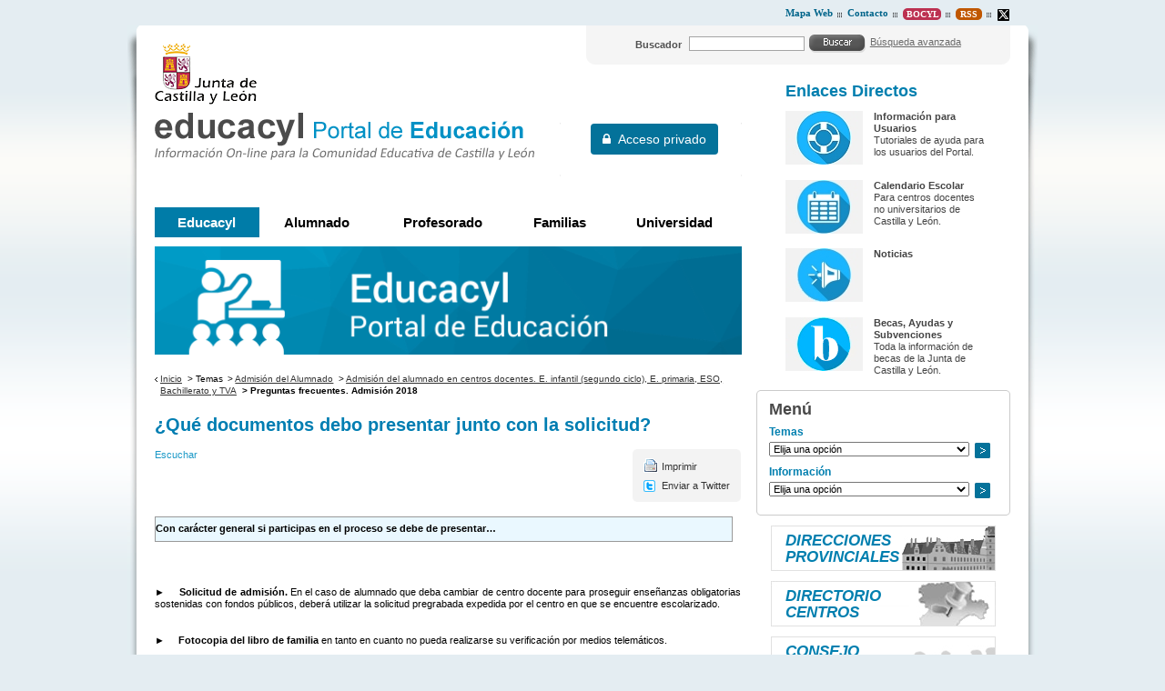

--- FILE ---
content_type: application/x-javascript
request_url: https://www.educa.jcyl.es/educacyl/javaScript/webs/web_educacyl.js
body_size: 130
content:
/* JavaScript específico para la web educacyl */

$(document).ready(function() {

   // Código js específico de la web educacyl

});


--- FILE ---
content_type: application/x-javascript
request_url: https://www.educa.jcyl.es/educacyl/javaScript/educacyl.js
body_size: 5277
content:
// Opciones especificas de las tooltips para educacyl
// validamos si se ha declarado la variable
if (typeof(qTipDefaults) == 'object'){	
	// estilo por defecto
	qTipDefaults.style =  {
		border: {
			width:2,
			radius:4,
			color:"#E2E2E2"
		},
		title: {
			background:"#f1f1f1",
			color:"#454545"
		},
		background:"white",
		color:"#454545",
		classes: {
			tooltip:"qtip-ight"
		}
	}
}

function inIframe () {
    try {
        return window.self !== window.top;
    } catch (e) {
        return true;
    }
}

function initJumpToContent() {
	// Componentes considerados contenido de la web, susceptibles de saltar a ellos mediante el enlace accesible que salta al contenido
	var selectors = ['#content'];
	var jumpToContentTitle = "Saltar al contenido";
	var jumpToContent = "Saltar al contenido";
	for(var s = 0; s < selectors.length; s++) {
		var $content = $(selectors[s]);
		if($content.length > 0) {
			if(typeof(jumpToContentTitle) == 'string' && typeof(jumpToContent) == 'string') {
				var $jumpToContent = $("p.jump-to-content");
				if($jumpToContent.length == 0) {
					$jumpToContent = $('<p class="jump-to-content"><a href="'+selectors[s]+'" accesskey="s" class="sr-only sr-only-focusable"></a></p>');
					$("a", $jumpToContent).attr("title", jumpToContentTitle).html(jumpToContent);
					if($("body > h1").length > 0) {
						$("body > h1").after($jumpToContent);
					} else {
						$("body").prepend($jumpToContent);
					}
				}
			}
			break;
		}
	}
}

// validamos si existe jquery para no tener problemas	
if(typeof(jQuery) == 'function'){
	//Funcion usada para alterar el texto relativo al boton de temas o informacion (Ir a.. --> Ir a.. [texto opción seleccionada])
	$(document).ready(function(){
	$('select','.menuPrincipalContainer').change(function() {
		var option = $('option:selected', this);
		var text = $(option).text();
		$( this ).siblings('button').text( 'Ir a.. ' + text );
	});

	// Desactivamos felicitacion de navidad.
	//if(!inIframe() && _idmobdev == '0'){
	//	$('head').append('<style>#navidad {position: fixed;top: 0px;left: 10px;width: 251px;height: 509px;background-image: url(/es/institucional/feliz-navidad-2015.ficheros/598637-navidad2015.png);background-repeat: no-repeat;background-position: left-top; }</style>');
	//	$('body').append('<a href="/es/institucional/feliz-navidad-2015/feliz-navidad-2015#contenido" id="navidad"></a>');
	//}
	
	initDestacados();
	// enlace de impresion
	var print = $('#printLink');
	if (print.size()>0){
		var link = $('<a href="#">Imprimir</a>');
		link.click(function(){
			window.print();
			return false;
		})
		print.append(link);
	}
	
	if ($.browser.msie){ //solo para explorer 
		// aumentamos el tamaño de los select con la clase selecteSizer
		$.getScript(_rootWeb + '/javaScript/jquery.selecteSizer.js',
			function(){
				$(".selecteSizer").selecteSizer(); 	
			}
		)
	}
	
	// esquinas redondeadas
	$('.viewMore.rounded').drawCorners();
	$('.roundedBox').drawCorners();
	$('.authForm.rounded').drawCorners();
	$('.contentServices').drawCorners();
	$('.webMap .webMapTitle span.textContent, .webMap.educacyl li > span.cmWebMapLevel1, .webMap.educacyl li > a.cmWebMapLevel1').drawCorners();
	$('.modelBox .modelWrapper').drawCorners({ 'targetAll': true });
	
	$('.mesIndividualWrapper').drawCorners({'targetAll' : true });
	$('.mesIndividualWrapper .mesIndividual').drawCorners({ 'corners': 'bl br', 'targetAll': true });
	
	$('.menuDDPP .cmActiveElement').drawCorners({'corners': 'tl tr', 'targetAll': true});
	
	$('.commands a').drawCorners(); // enlaces del pie de los popup
	
	var botones = $('input.formBoton'); // esquinas redondeadas para algunos input
	if (botones.size() > 0 && !supportsBorderRadius() ){
		botones.each(function(){
			var parent = $(this).parent();				  
			if(!parent.is('.noBorderRadius')){ // añadimos una clase css al padre para identificarlo
				parent.addClass('noBorderRadius');	   
			}
			
			var wrapperBoton = $('<div class="formBotonWrapper"></div>'); //creamos el contenedor y le añadimos el input
			parent.append(wrapperBoton);
			$(this).appendTo(wrapperBoton);			
			
			$(wrapperBoton).drawCorners();
		});
	}
	
	// columnas con la misma altura
	$('div.destacadosPortada ul.cmContentList').equalColumns({elem: 'li.cmContentItem', numItemsCol: 4});
	$('.cmImageGalleryRow').equalColumns({elem: 'div.cmImageGalleryCell', numItemsCol: 4});	
	$('.cmContentMultipleList.nColumns_2').equalColumns({ elem: 'li.cmContentItem', numItemsCol: 2 });
	$('.cmContentMultipleList.nColumns_3').equalColumns({ elem: 'li.cmContentItem', numItemsCol: 3 });
	
	// tooltip para la agenda educativa
	var calendarioEscolar = $(".calendarioEscolarWithTooltip"); 
	if(calendarioEscolar.length > 0){
		loadScript({ url: _rootWeb+'/javaScript/plugins/qTip/jquery.qtip.min.js', success: function(){
			calendarioEscolar.each(function(){
				var itemActual = $(this);
				$(this).addClass('activatedTooltip');
				
				// el tooltip de cada celda con eventos
				$('.month .calendarCustomFestiveCell', itemActual).each(function(){
					var tdTitle= $(this).attr('title');
					var contentText = replaceAll(tdTitle, '\\n\\n', '<br/><hr/><br/>');
						contentText = replaceAll(contentText, '\\n', '<br/>');
					$(this).removeAttr("title");
					$(this).append(' <span class="sr-only"><strong>Eventos:</strong> '+contentText+'</span>');
					$(this).qtip({
						// cogemos el contenido del tooltip
						content: { text: contentText },
						position: qTipDefaults.position, 
						style: qTipDefaults.style,
						show: qTipDefaults.show,
						hide: qTipDefaults.hide
					});
				});
			});
		}});
	}
});

jQuery.fn.drawCorners = function(options){ //función para crear esquinas redondeadas mediante imágenes de fondo en un elemento dado
	var $items = this;
	var args = jQuery.extend({
		/* opciones por defecto */
		/* se pasan como parametros las esquinas a crear, separadas por espacios. ej: {corners:'all'}, {corners:'tl tr'} */			
		corners : "all",
		offset: 0, /* correccion para explorer 6 */
		targetAll: false /* si se crean las esquinas para todos los navegadores, incluidos webkit y firefox */
	}, options);
	
	$items.each(function(){
		var $elemActual = $(this);
		//var borderRadiusSupport = supportsBorderRadius();
		var borderRadiusSupport = false; //Simulamos los bordes redondeados con javaScript en cualquier caso para mantener la compatibilidad con CSS 2.1 y evitar así el uso de propiedades CSS 3
		var isIE = $.browser.msie
		var isIE6 = parseInt($.browser.version) == 6
		if ( (!borderRadiusSupport) || args.targetAll){
			/* solo en el caso de que no sean firefox ni navegadores basados en webkit, que las dibujan con css mediante la propiedad border-radius aplicada en las hojas de estilo */
			if (isIE && isIE6){ // activamos el hashlayout en ie6
				$(this).css('zoom',1);	
			}
			
			var corners = args.corners;
			var offset = args.offset;
			if (corners.toLowerCase().indexOf('all') != -1){ /* si hay que crear todas las esquinas */
				if(offset != 0 && isIE && isIE6){ //correccion para ie6 si se usa el parametro offset
					$elemActual.prepend('<div class="tl"></div><div class="tr"></div>').append('<div class="bl"></div><div class="br"></div>');
					//la esquina inferior izquierda
					var $cornerBL = $elemActual.find('> .bl'); 
					$cornerBL.css('bottom', (parseInt($cornerBL.css('bottom')) - offset) + 'px');
				} else { //para el resto de navegadores
					$elemActual.prepend('<div class="tl"></div><div class="tr"></div>').append('<div class="bl"></div><div class="br"></div>');
				}
			} else { /* creamos solo las esquinas pasadas en los parametros */
				if(corners.toLowerCase().indexOf('tl') != -1){
					if(offset != 0 && isIE && isIE6){ //correccion para ie6 si se usa el parametro offset
						$elemActual.append('<div class="tl"></div>');
						var $cornerTL = $elemActual.find('> .tl'); 
						$cornerTL.css('top', (parseInt($cornerTL.css('top')) + offset) + 'px');
					} else {
						$elemActual.append('<div class="tl"></div>');
					}
				}
				if(corners.toLowerCase().indexOf('tr') != -1){
					if(offset != 0 && isIE && isIE6){ //correccion para ie6 si se usa el parametro offset
						$elemActual.append('<div class="tr"></div>');
						var $cornerTR = $elemActual.find('> .tr'); 
						$cornerTR.css('top', (parseInt($cornerTR.css('top')) + offset) + 'px');
					} else {
						$elemActual.append('<div class="tr"></div>');
					}
				}
				//la esquina inferior izquierda
				if(corners.toLowerCase().indexOf('bl') != -1){
					if(offset != 0 && isIE && isIE6){ //correccion para ie6 si se usa el parametro offset
						$elemActual.append('<div class="bl"></div>');
						var $cornerBL = $elemActual.find('> .bl'); 
						$cornerBL.css('bottom', (parseInt($cornerBL.css('bottom')) - offset) + 'px');
					} else {
						$elemActual.append('<div class="bl"></div>');
					}
				}
				if(corners.toLowerCase().indexOf('br') != -1){
					if(offset != 0 && isIE && isIE6){ //correccion para ie6 si se usa el parametro offset
						$elemActual.append('<div class="br"></div>');
						var $cornerBR = $elemActual.find('> .br'); 
						$cornerBR.css('bottom', (parseInt($cornerBR.css('bottom')) - offset) + 'px');
					} else {
						$elemActual.append('<div class="br"></div>');
					}
				}
			}
		} 
	});
	
	return this;
};

jQuery.fn.equalColumns = function(options){ //función para igualar las alturas de los elementos colocados en columnas
	var $parents = this;
	var args = jQuery.extend({
		/* opciones por defecto */	
		elem: 'li',
		numItemsCol: 2
	}, options);
	
	$parents.each(function(){
		var $actualParent = $(this);
		var $items = $actualParent.find('>' + args.elem);
		var totalItems = $items.length;
		for (var i = 0 ; i < totalItems; i = i + args.numItemsCol){
			var position = i + 1; // la posicion del primer elemento de la fila en que estamos, con nth-child se empieza a contar desde 1
			var maxHeight = $actualParent.children(':nth-child(' + position + ')').height(); // se reinicia la altura en cada fila y se coge la del primer elemento
			while (position < (i + args.numItemsCol ) && position < (totalItems + 1) ){ //se ejecuta mientras estamos en la fila y no se acaban los elementos totales
				position += 1;//avanzamos
				if (maxHeight < $actualParent.children(':nth-child(' + position + ')').height()){ //si el elemento actual es mas alto que el anterior
					maxHeight = $actualParent.children(':nth-child(' + position + ')').height()
				}
			}
			for ( var j = i + 1 ; j < (i + args.numItemsCol + 1) && j < (totalItems + 1); j++){
				if (!$.browser.msie) {
				$actualParent.children(':nth-child(' + j + ')').css('min-height', maxHeight);
			} else { // para explorer 
					if(parseInt($.browser.version) < 7){
						$actualParent.children(':nth-child(' + j + ')').css('height', maxHeight);
					} else {
						$actualParent.children(':nth-child(' + j + ')').css('min-height', maxHeight);
					}
				}
			}
		}
	});
	
	return this;
};

$(window).load(function(){
	$("div.abstractChildrensWrapper").each(function(){
		var slice = $(this).children('span.sr-only').text();
		var sliderCount = sliderCountText.split(';')
		if(slice && slice.includes(sliderCount[sliderCount.length-1])){
			$(this).easySlider({
				playPauseShow: true,
				imageNormal: _rootWeb + '/imagenes/iconos/bullet_inactivo_azul.png',
				imageCurrent: _rootWeb + '/imagenes/iconos/bullet_activo_azul.png',
				imagePause: _rootWeb + '/imagenes/iconos/pause_icon.png',
				imagePlay: _rootWeb + '/imagenes/iconos/play_icon.png',
				auto: true,
				continuous: true,
				showPrevNext: true,
				pause:5000,
				sliderText: 'Diapositiva',
				controlsAsList: true,
				playText: 'Continuar carrusel',
				pauseText: 'Pausar carrusel'
			});
		}
	});

	$('li.item.hasSubelements').each(function(){
		var next;
		
		$(this).keydown(function(event){
			var keycode = (event.keyCode ? event.keyCode : event.which);
			if(keycode == '27'){
				next = $(this).focus().next();
				if($(this).hasClass('lastElement')){
					$(this).find('ul').attr('style', 'display:none');
				}
			}
		})
		$(this).keyup(function(event){
			var keycode = (event.keyCode ? event.keyCode : event.which);
			if(keycode == '27'){
				$(next).find('a.item').focus();
			}

		})
	});
	$('li.item.hasSubelements.lastElement').focusout(function(){
		$(this).find('ul').removeAttr('style');
	});
	
	initJumpToContent();
})
}

function supportsBorderRadius(){ //funcion para comprobar si hay soporte de la propiedad border-radius
	var s=document.body.style;
	return s.WebkitBorderRadius!== undefined||s.MozBorderRadius!==undefined||s.BorderRadius!==undefined||s.borderRadius!==undefined;
}

function showDesktop() {
    window.open('/educacyl/cm/infantil','','width='+screen.width+',height='+screen.height+',scrollbars=no,menubar=no,left=0,screenX=0,top=0,screenY=0,resizable=no,fullscreen');
}

/**
 * Funcion que abre una ventana a la aplicacion de wedu
 */
function openWEDU() {
        w=window.screen.width;
        h=window.screen.height;
        window.open('https://www.educa.jcyl.es/educacyl/cm/wedu/tkSSONWEDU','WEDU','channelmode=yes,fullscreen=0,top=0,left=0,width=' + w + ',height=' + h + ',menubar=0,toolbar=0,personalbar=0,directories=0,location=0,status=yes,resizable=1,scrollbars=1');
        
}


/**
 * Funcion que abre una ventana a la aplicacion de Stilus-Gestiona
 */
function openStilusGestiona() {
        w=window.screen.width;
        h=window.screen.height;
        window.open('https://www.educa.jcyl.es/educacyl/cm/stigestiona/tkSSONStilus','StilusGestiona','channelmode=yes,fullscreen=0,top=0,left=0,width=' + w + ',height=' + h + ',menubar=0,toolbar=0,personalbar=0,directories=0,location=0,status=yes,resizable=1,scrollbars=1');
}

/**
 * Funcion que abre una ventana a la aplicacion de Stilus-Ensenia
 */
function openStilusEnsena() {
        w=window.screen.width;
        h=window.screen.height;
        window.open('https://www.educa.jcyl.es/educacyl/cm/stiensena/tkSSONStilusEnsena','StilusEnsena','channelmode=yes,fullscreen=0,top=0,left=0,width=' + w + ',height=' + h + ',menubar=0,toolbar=0,personalbar=0,directories=0,location=0,status=yes,resizable=1,scrollbars=1');
}


/**
 * Funcion que abre una ventana a la aplicacion de Stilus-Servicios
 */
function openStilusServicios() {
        w=window.screen.width;
        h=window.screen.height;
        window.open('https://www.educa.jcyl.es/educacyl/cm/stiservicios/tkSSONStilusServicios','StilusServicios','channelmode=yes,fullscreen=0,top=0,left=0,width=' + w + ',height=' + h + ',menubar=0,toolbar=0,personalbar=0,directories=0,location=0,status=yes,resizable=1,scrollbars=1');
}

/**
 * Funcion que abre una ventana a la aplicacion de TADO
 */
function openTado() {
        w=window.screen.width;
        h=window.screen.height;
        window.open('https://www.educa.jcyl.es/educacyl/cm/tado/tkSSONTado','TADO','channelmode=yes,fullscreen=0,top=0,left=0,width=' + w + ',height=' + h + ',menubar=0,toolbar=0,personalbar=0,directories=0,location=0,status=yes,resizable=1,scrollbars=1');
}

/**
 * Funcion que abre una ventana a la aplicacion de PWNO
 */
function openPwno() {
        w=window.screen.width;
        h=window.screen.height;
        window.open('https://www.educa.jcyl.es/educacyl/cm/pwno/tkSSONPwno','PWNO','channelmode=yes,fullscreen=0,top=0,left=0,width=' + w + ',height=' + h + ',menubar=0,toolbar=0,personalbar=0,directories=0,location=0,status=yes,resizable=1,scrollbars=1');
}

/**
 * Funcion que abre una ventana a la aplicacion de AISI
 */
function openAisi() {
        w=window.screen.width;
        h=window.screen.height;
        window.open('https://www.educa.jcyl.es/educacyl/cm/aisi/AISI','AISI','channelmode=yes,fullscreen=0,top=0,left=0,width=' + w + ',height=' + h + ',menubar=0,toolbar=0,personalbar=0,directories=0,location=0,status=yes,resizable=1,scrollbars=1');
}

/**
 * Funcion que abre una ventana a la aplicacion de ADSX
 */
function openAdsx() {
        w=window.screen.width;
        h=window.screen.height;
        window.open('https://www.educa.jcyl.es/educacyl/cm/adsx/tkSSONadsx','ADSX','channelmode=yes,fullscreen=0,top=0,left=0,width=' + w + ',height=' + h + ',menubar=0,toolbar=0,personalbar=0,directories=0,location=0,status=yes,resizable=1,scrollbars=1');
}


/**
 * Funcion que abre una ventana a la aplicacion de lavi
 */
function openLavi() {
        w=window.screen.width;
        h=window.screen.height;
        window.open('https://www.educa.jcyl.es/educacyl/cm/lavi/tkSSONLAVI','lavi','channelmode=yes,fullscreen=0,top=0,left=0,width=' + w + ',height=' + h + ',menubar 0,toolbar=0,personalbar=0,directories=0,location=0,status=yes,resizable=1,scrollbars=1');
}

/**
 * Funcion que abre una ventana a la aplicacion de AIVI
 */
function openAivi() {
        w=window.screen.width;
        h=window.screen.height;
        window.open('https://www.educa.jcyl.es/educacyl/cm/aivi/tkSSONAIVI','aivi','channelmode=yes,fullscreen=0,top=0,left=0,width=' + w + ',height=' + h + ',menubar 0,toolbar=0,personalbar=0,directories=0,location=0,status=yes,resizable=1,scrollbars=1');
}

/**
 * Funcion que abre una ventana a la aplicacion de OTVA (concursillo)
 */
function openOtva() {
        w=window.screen.width;
        h=window.screen.height;
        window.open('https://www.educa.jcyl.es/educacyl/cm/otva/tkSSONOTVA','otva','channelmode=yes,fullscreen=0,top=0,left=0,width=' + w + ',height=' + h + ',menubar 0,toolbar=0,personalbar=0,directories=0,location=0,status=yes,resizable=1,scrollbars=1');
}



/**
 * Funcion que abre una ventana a la aplicacion de GVAP
 */
function openGvap() {
        w=window.screen.width;
        h=window.screen.height;
        window.open('https://www.educa.jcyl.es/educacyl/cm/gvap/tkSSONGVAP','gvap','channelmode=yes,fullscreen=0,top=0,left=0,width=' + w + ',height=' + h + ',menubar 0,toolbar=0,personalbar=0,directories=0,location=0,status=yes,resizable=1,scrollbars=1');
}


//Funcion que abre una ventana al Portal de Usuarios
function openZonaUsuarios(){
	window.open('https://www.educa.jcyl.es/usuarios');
}


// Función que hace la redirección correcta al ADFS corporativo desde un form
function gotoADFSIframe(obj) {
	return gotoADFSIframeBase($(obj).attr('action'));
}

// Función que hace la redirección correcta al ADFS corporativo desde un link
function gotoADFSIframeLink(obj) {
	return gotoADFSIframeBase($(obj).attr('href'));
}

function gotoADFSIframeBase(loc) {
	if (loc.indexOf('?') != -1)
		loc+='&source=';
	else
		loc+='?source=';
	var parentUrl = window.top._currentUrl;
	if (parentUrl.indexOf("http") == 0) {
		// Dirección absoluta -> puede dar problemas (cambio de entorno)
		loc+="/"+window.top._currentWeb;
	} else {
		loc+=encodeURIComponent(parentUrl);
	}
	window.top.location.href=loc;
	return false;
}

/*Iniciamos el slider de Destacados*/
var destacados = null;
function initDestacados() {
	if(destacados == null){
		destacados = $('td.mainContent .destacadosPortada .abstractChildrensWrapper');
	}
	if(destacados.length > 0) {
		
		destacados.easySlider({
			speed: 400,
			showItems: 1,
			imageNormal: _rootWeb + '/imagenes/iconos/bullet_inactivo_azul.png',
			imageCurrent: _rootWeb + '/imagenes/iconos/bullet_activo_azul.png',
			auto: true,
			continuous: true,
			pause: 5000,
			showPrevNext: true,
			sliderText: 'Diapositiva',
			playText: 'Continuar carrusel',
			pauseText: 'Pausar carrusel'
		});
	}
}


